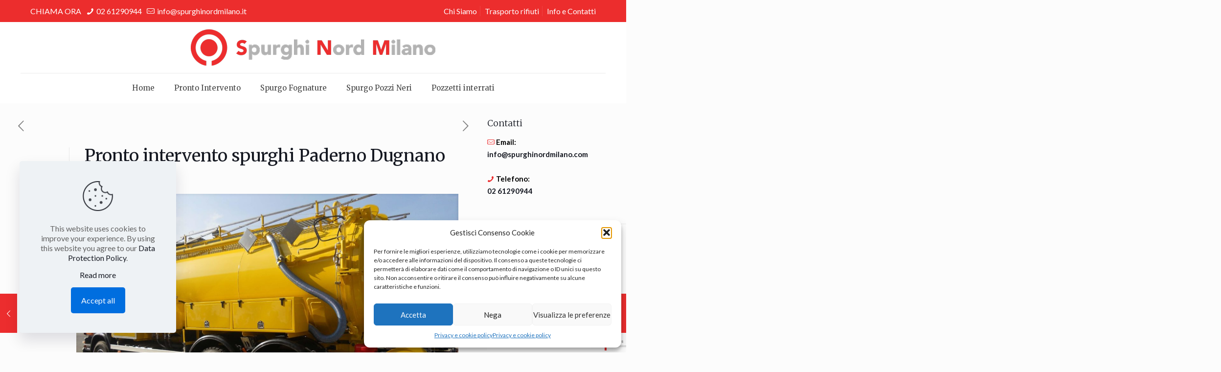

--- FILE ---
content_type: text/html; charset=utf-8
request_url: https://www.google.com/recaptcha/api2/anchor?ar=1&k=6LfkjcMUAAAAAOHYrXl39vqO6P3pZXqaX3vPae3G&co=aHR0cHM6Ly9zcHVyZ2hpbm9yZG1pbGFuby5jb206NDQz&hl=en&v=naPR4A6FAh-yZLuCX253WaZq&size=invisible&anchor-ms=20000&execute-ms=15000&cb=yc5xykkje6yk
body_size: 45075
content:
<!DOCTYPE HTML><html dir="ltr" lang="en"><head><meta http-equiv="Content-Type" content="text/html; charset=UTF-8">
<meta http-equiv="X-UA-Compatible" content="IE=edge">
<title>reCAPTCHA</title>
<style type="text/css">
/* cyrillic-ext */
@font-face {
  font-family: 'Roboto';
  font-style: normal;
  font-weight: 400;
  src: url(//fonts.gstatic.com/s/roboto/v18/KFOmCnqEu92Fr1Mu72xKKTU1Kvnz.woff2) format('woff2');
  unicode-range: U+0460-052F, U+1C80-1C8A, U+20B4, U+2DE0-2DFF, U+A640-A69F, U+FE2E-FE2F;
}
/* cyrillic */
@font-face {
  font-family: 'Roboto';
  font-style: normal;
  font-weight: 400;
  src: url(//fonts.gstatic.com/s/roboto/v18/KFOmCnqEu92Fr1Mu5mxKKTU1Kvnz.woff2) format('woff2');
  unicode-range: U+0301, U+0400-045F, U+0490-0491, U+04B0-04B1, U+2116;
}
/* greek-ext */
@font-face {
  font-family: 'Roboto';
  font-style: normal;
  font-weight: 400;
  src: url(//fonts.gstatic.com/s/roboto/v18/KFOmCnqEu92Fr1Mu7mxKKTU1Kvnz.woff2) format('woff2');
  unicode-range: U+1F00-1FFF;
}
/* greek */
@font-face {
  font-family: 'Roboto';
  font-style: normal;
  font-weight: 400;
  src: url(//fonts.gstatic.com/s/roboto/v18/KFOmCnqEu92Fr1Mu4WxKKTU1Kvnz.woff2) format('woff2');
  unicode-range: U+0370-0377, U+037A-037F, U+0384-038A, U+038C, U+038E-03A1, U+03A3-03FF;
}
/* vietnamese */
@font-face {
  font-family: 'Roboto';
  font-style: normal;
  font-weight: 400;
  src: url(//fonts.gstatic.com/s/roboto/v18/KFOmCnqEu92Fr1Mu7WxKKTU1Kvnz.woff2) format('woff2');
  unicode-range: U+0102-0103, U+0110-0111, U+0128-0129, U+0168-0169, U+01A0-01A1, U+01AF-01B0, U+0300-0301, U+0303-0304, U+0308-0309, U+0323, U+0329, U+1EA0-1EF9, U+20AB;
}
/* latin-ext */
@font-face {
  font-family: 'Roboto';
  font-style: normal;
  font-weight: 400;
  src: url(//fonts.gstatic.com/s/roboto/v18/KFOmCnqEu92Fr1Mu7GxKKTU1Kvnz.woff2) format('woff2');
  unicode-range: U+0100-02BA, U+02BD-02C5, U+02C7-02CC, U+02CE-02D7, U+02DD-02FF, U+0304, U+0308, U+0329, U+1D00-1DBF, U+1E00-1E9F, U+1EF2-1EFF, U+2020, U+20A0-20AB, U+20AD-20C0, U+2113, U+2C60-2C7F, U+A720-A7FF;
}
/* latin */
@font-face {
  font-family: 'Roboto';
  font-style: normal;
  font-weight: 400;
  src: url(//fonts.gstatic.com/s/roboto/v18/KFOmCnqEu92Fr1Mu4mxKKTU1Kg.woff2) format('woff2');
  unicode-range: U+0000-00FF, U+0131, U+0152-0153, U+02BB-02BC, U+02C6, U+02DA, U+02DC, U+0304, U+0308, U+0329, U+2000-206F, U+20AC, U+2122, U+2191, U+2193, U+2212, U+2215, U+FEFF, U+FFFD;
}
/* cyrillic-ext */
@font-face {
  font-family: 'Roboto';
  font-style: normal;
  font-weight: 500;
  src: url(//fonts.gstatic.com/s/roboto/v18/KFOlCnqEu92Fr1MmEU9fCRc4AMP6lbBP.woff2) format('woff2');
  unicode-range: U+0460-052F, U+1C80-1C8A, U+20B4, U+2DE0-2DFF, U+A640-A69F, U+FE2E-FE2F;
}
/* cyrillic */
@font-face {
  font-family: 'Roboto';
  font-style: normal;
  font-weight: 500;
  src: url(//fonts.gstatic.com/s/roboto/v18/KFOlCnqEu92Fr1MmEU9fABc4AMP6lbBP.woff2) format('woff2');
  unicode-range: U+0301, U+0400-045F, U+0490-0491, U+04B0-04B1, U+2116;
}
/* greek-ext */
@font-face {
  font-family: 'Roboto';
  font-style: normal;
  font-weight: 500;
  src: url(//fonts.gstatic.com/s/roboto/v18/KFOlCnqEu92Fr1MmEU9fCBc4AMP6lbBP.woff2) format('woff2');
  unicode-range: U+1F00-1FFF;
}
/* greek */
@font-face {
  font-family: 'Roboto';
  font-style: normal;
  font-weight: 500;
  src: url(//fonts.gstatic.com/s/roboto/v18/KFOlCnqEu92Fr1MmEU9fBxc4AMP6lbBP.woff2) format('woff2');
  unicode-range: U+0370-0377, U+037A-037F, U+0384-038A, U+038C, U+038E-03A1, U+03A3-03FF;
}
/* vietnamese */
@font-face {
  font-family: 'Roboto';
  font-style: normal;
  font-weight: 500;
  src: url(//fonts.gstatic.com/s/roboto/v18/KFOlCnqEu92Fr1MmEU9fCxc4AMP6lbBP.woff2) format('woff2');
  unicode-range: U+0102-0103, U+0110-0111, U+0128-0129, U+0168-0169, U+01A0-01A1, U+01AF-01B0, U+0300-0301, U+0303-0304, U+0308-0309, U+0323, U+0329, U+1EA0-1EF9, U+20AB;
}
/* latin-ext */
@font-face {
  font-family: 'Roboto';
  font-style: normal;
  font-weight: 500;
  src: url(//fonts.gstatic.com/s/roboto/v18/KFOlCnqEu92Fr1MmEU9fChc4AMP6lbBP.woff2) format('woff2');
  unicode-range: U+0100-02BA, U+02BD-02C5, U+02C7-02CC, U+02CE-02D7, U+02DD-02FF, U+0304, U+0308, U+0329, U+1D00-1DBF, U+1E00-1E9F, U+1EF2-1EFF, U+2020, U+20A0-20AB, U+20AD-20C0, U+2113, U+2C60-2C7F, U+A720-A7FF;
}
/* latin */
@font-face {
  font-family: 'Roboto';
  font-style: normal;
  font-weight: 500;
  src: url(//fonts.gstatic.com/s/roboto/v18/KFOlCnqEu92Fr1MmEU9fBBc4AMP6lQ.woff2) format('woff2');
  unicode-range: U+0000-00FF, U+0131, U+0152-0153, U+02BB-02BC, U+02C6, U+02DA, U+02DC, U+0304, U+0308, U+0329, U+2000-206F, U+20AC, U+2122, U+2191, U+2193, U+2212, U+2215, U+FEFF, U+FFFD;
}
/* cyrillic-ext */
@font-face {
  font-family: 'Roboto';
  font-style: normal;
  font-weight: 900;
  src: url(//fonts.gstatic.com/s/roboto/v18/KFOlCnqEu92Fr1MmYUtfCRc4AMP6lbBP.woff2) format('woff2');
  unicode-range: U+0460-052F, U+1C80-1C8A, U+20B4, U+2DE0-2DFF, U+A640-A69F, U+FE2E-FE2F;
}
/* cyrillic */
@font-face {
  font-family: 'Roboto';
  font-style: normal;
  font-weight: 900;
  src: url(//fonts.gstatic.com/s/roboto/v18/KFOlCnqEu92Fr1MmYUtfABc4AMP6lbBP.woff2) format('woff2');
  unicode-range: U+0301, U+0400-045F, U+0490-0491, U+04B0-04B1, U+2116;
}
/* greek-ext */
@font-face {
  font-family: 'Roboto';
  font-style: normal;
  font-weight: 900;
  src: url(//fonts.gstatic.com/s/roboto/v18/KFOlCnqEu92Fr1MmYUtfCBc4AMP6lbBP.woff2) format('woff2');
  unicode-range: U+1F00-1FFF;
}
/* greek */
@font-face {
  font-family: 'Roboto';
  font-style: normal;
  font-weight: 900;
  src: url(//fonts.gstatic.com/s/roboto/v18/KFOlCnqEu92Fr1MmYUtfBxc4AMP6lbBP.woff2) format('woff2');
  unicode-range: U+0370-0377, U+037A-037F, U+0384-038A, U+038C, U+038E-03A1, U+03A3-03FF;
}
/* vietnamese */
@font-face {
  font-family: 'Roboto';
  font-style: normal;
  font-weight: 900;
  src: url(//fonts.gstatic.com/s/roboto/v18/KFOlCnqEu92Fr1MmYUtfCxc4AMP6lbBP.woff2) format('woff2');
  unicode-range: U+0102-0103, U+0110-0111, U+0128-0129, U+0168-0169, U+01A0-01A1, U+01AF-01B0, U+0300-0301, U+0303-0304, U+0308-0309, U+0323, U+0329, U+1EA0-1EF9, U+20AB;
}
/* latin-ext */
@font-face {
  font-family: 'Roboto';
  font-style: normal;
  font-weight: 900;
  src: url(//fonts.gstatic.com/s/roboto/v18/KFOlCnqEu92Fr1MmYUtfChc4AMP6lbBP.woff2) format('woff2');
  unicode-range: U+0100-02BA, U+02BD-02C5, U+02C7-02CC, U+02CE-02D7, U+02DD-02FF, U+0304, U+0308, U+0329, U+1D00-1DBF, U+1E00-1E9F, U+1EF2-1EFF, U+2020, U+20A0-20AB, U+20AD-20C0, U+2113, U+2C60-2C7F, U+A720-A7FF;
}
/* latin */
@font-face {
  font-family: 'Roboto';
  font-style: normal;
  font-weight: 900;
  src: url(//fonts.gstatic.com/s/roboto/v18/KFOlCnqEu92Fr1MmYUtfBBc4AMP6lQ.woff2) format('woff2');
  unicode-range: U+0000-00FF, U+0131, U+0152-0153, U+02BB-02BC, U+02C6, U+02DA, U+02DC, U+0304, U+0308, U+0329, U+2000-206F, U+20AC, U+2122, U+2191, U+2193, U+2212, U+2215, U+FEFF, U+FFFD;
}

</style>
<link rel="stylesheet" type="text/css" href="https://www.gstatic.com/recaptcha/releases/naPR4A6FAh-yZLuCX253WaZq/styles__ltr.css">
<script nonce="tZ6hXK0EBEp7QIlbO_mNvA" type="text/javascript">window['__recaptcha_api'] = 'https://www.google.com/recaptcha/api2/';</script>
<script type="text/javascript" src="https://www.gstatic.com/recaptcha/releases/naPR4A6FAh-yZLuCX253WaZq/recaptcha__en.js" nonce="tZ6hXK0EBEp7QIlbO_mNvA">
      
    </script></head>
<body><div id="rc-anchor-alert" class="rc-anchor-alert"></div>
<input type="hidden" id="recaptcha-token" value="[base64]">
<script type="text/javascript" nonce="tZ6hXK0EBEp7QIlbO_mNvA">
      recaptcha.anchor.Main.init("[\x22ainput\x22,[\x22bgdata\x22,\x22\x22,\[base64]/[base64]/[base64]/[base64]/[base64]/SVtnKytdPU46KE48MjA0OD9JW2crK109Tj4+NnwxOTI6KChOJjY0NTEyKT09NTUyOTYmJk0rMTxwLmxlbmd0aCYmKHAuY2hhckNvZGVBdChNKzEpJjY0NTEyKT09NTYzMjA/[base64]/eihNLHApOm0oMCxNLFtULDIxLGddKSxmKHAsZmFsc2UsZmFsc2UsTSl9Y2F0Y2goYil7UyhNLDI3Nik/[base64]/[base64]/[base64]/[base64]/[base64]/[base64]\\u003d\x22,\[base64]\\u003d\\u003d\x22,\x22w6vCvcOvwqwewr8hW0TCuMO+JB4WwpvDo8KCXDQlTsK+EHzChWAWwrs6CMOBw7gBwoV3NV5VExYHw7oXI8Kow5zDty8bRCbCkMKEZFrCtsOZw4dQNRxFAl7DrnzCtsKZw47DmcKUAsO4w4IWw6jCn8K/PcOdS8OWHU1jw59OIsOhwrBxw4vCg0XCpMKLGsKVwrvCk0HDunzCrsKmWGRFwoc2bSrCv0DDhxDCncK2ECRJwp3DvEPCjMOJw6fDlcKmLTsBeMOXworCjxvDv8KVIUFyw6AMwrnDoUPDvjtLFMOpw57CksO/MHbDn8KCTBLDq8OTQyvCpsOZSWTCpXs6AsKJWsOLwqDCjMKcwpTCl0fDh8KJwrhRRcO1wq1kwqfCmkPCmzHDjcKcCxbCsD3CisOtIEbDrsOgw7nCgEVaLsO5fhHDhsKEV8ONdMKIw4EAwpF/wo3Cj8KxwqHCs8KKwoopwpTCicO5worDqXfDtGZSHCpGaSpWw4dwOcOrwoFswrjDh0MfE3jCq3oUw7U9wod5w6TDqzbCmX8+w5bCr2swwpDDgyrDsntZwqdpw54cw6AYdmzCt8KVUMO4wpbCvcOvwpxbwphmdhwkaShgekHCsxE+b8ORw7jCqDc/FTzDnDIue8KRw7LDjMKfQcOUw65bw4w8wpXChTZ9w4RsJwxmYA1IP8OUMMOMwqBGwo3DtcK/[base64]/DvMOqw6LDh2cYw7vDq8KRwqnDgnzCjcK7w73DjMO1XcKMMwIvBMOLf3cCG3Qaw61Aw6rDtxvCt1LDtMOfPizDnD7Di8OsGcKlwr/ClsOOwrIhw4HDnnrCknI/cG80w77DiS/[base64]/ChiYYLwnDsQlxG8OeDhPDusObwphePljCok/DpQzCvsORMMKIIsK7w4XCrMOmwrUyABpdwofCgcOzHsOTFjQMw74/w6nDvCQIw7/CqcOBw73CoMOSwqspCmhfK8O9b8Kaw67Cj8KgJzHDgsKuw64Pb8Kwwohdw64VwoLCqsOUGcKAEVVcXsKQRTHCvcKlBE9VwrUnwo1KY8OrasORfDlLw6U+w73CksKdRTbDm8KrwqPDlkA/H8Otc3Y6IMOGSTzChMOnJcKbZMKwc3fCjSrCt8K1cl4iFDd2wq8PWA10w6rCsC/CtxnDpwHCm0FAJ8OZEVQ0w5tUwqHDg8Kpw5TDoMOgSCB/wrTDvjR4w7sVYBl3VTTCqRjCmjrCn8OVwrUew7rDt8OFw7BuBAw4dsObw6zCngbDuHnCocOwIcKZwpPCqXrCvMKZCcOQw4QINgE9LcOnw5QPDhHDhsK/[base64]/[base64]/JncQOShNw6jCncOrw7o5bMOYTcOMDEgnwqPDhsO6wr3CvMO/aifCgMKFw6J7w5XCvDEIIcKiw7lyDRHDm8O4M8OUGG/CqU4rcxJkScOWR8KFwoo7J8O7wr/[base64]/DvcKbT03DosODwp4wwrQceMKZEcKsPVfCiHHCricWw7NmTk/Cp8K/w4/Cl8OLw77CpMKEw5EjwqNnwo7CmsKUwpHCh8Kswr4pw4fCgkvCgWxKw6bDtMK3w5LCncOwwoHDvcKsCHXCscOpeExVJ8KqNcKRGAXCucKQw5ZBw5/Co8O1wpHDk0sFSMKJP8KJwrPCrcO/[base64]/ChxwsFhIpc8KqEQ3CtcOhTcOgwo1URsOww41zw6zDlMOAw5ADw5wKwpcXYMOHw5wzMHfDiyNbwpEjw7/CgsOQJBU7ccO2ECfCknHCkx5UPQ0Aw5pbwq/CnxrDjBbDjlZRwoLCqyfDt3JGwrMpwpXCkTXDvMKBw6okDkhGE8K2w4vCtMO4w5nDs8OFw5vClj0gUsOGw5Riw5HDgcKWKUVQwojDpW1yScKYw77ClcOGHcK7woQiLsO1JsK3bE9/w4EFHsOYw5rDqU3CisOFWBwjYScXw5vCmQ9bwoLDsRpwc8Ogwq1YasOuw4XDlH3DhMOawo3DllB8bArDtsKnE3HCm2pFCRHDm8Oewq/Dn8OxwovCiB7CmMK8BjDCuMKNwrokw6/DpE5Lw5gcPcKafsKjwp7Di8KOWmNJw5vDmAoSX3hSb8KHw55zQcKAw7DCsW/[base64]/fsKvVgDDonnDucKmw6XDj2fCscKzPBp1MF/CicKfw5rDtcKnZcOrJsOVwqrCixnDpcKELmDCisKAG8OfworDmMOdQjHChw3DpyTDvcO2WsKtWMKPWsOuwqoKJcO0w6XCqcKtXjXCsA8jwo/CvFQmwqp0w73DvsKSw44HNcOkwr3DqkLDlkrDmcKLCm9lZsOrw7LDpsKFC0Faw5XDicK9w4Z7dcOUwrTDu0pww4jDnS8ew6vDkTl8woINFcKjwrwiwpt4V8OhRmHCpiVjWMKawp/DkcOdw5fCj8ONw4VzUz3CrMOewrbDmRtgfMO+w45ITMOhw7pbTMO/w7LDrBBEw61iwo7Ciw8Zf8OUwpnDq8OjMcK9wozDj8KMXMOfwrzCu3Z/d2FbUALDocObw7p6PsOYUxpww6jDnjnCoDrDlXc/RcKhw40lQMK6wqIzw43DjMKuEkjDgMO/YmnCgTLDjMONLsKdw4TCh3c/[base64]/CmUlZPsOJCcKifGfDsC3DtiQ+JsOQwoXCucKkw6A/NMOmQcOlwo3CssKoBnPDsMOhwpRuwopuw7LCmcOHQB3CgcKFM8OWw4/Dh8KVwrwOw6EkWDrCg8KCd3bDmw/CiWVoZxkvIMKTw5HDuxJPaVLCvMKgUMKFY8OHUhJqFGEzDBbCr2TDk8KWw7rCqMK5wo5Iw5HDsjDCoSbCnxHCssONw5zCosOnwr4rw4srKScVTHlLw6LDq2rDkQjChwjCkMKDOiBIenZWwp4Mwqt4D8KEw5AhSELCo8KHw7PCl8KaasO7acK9w6/ClsKjwoDDjCrCsMOCw5HDicOtBmg2wqDCt8OzwrzDvnBnw63DhMKIw57CgAAzw6MdfMKMUSfDv8Kyw786ScOHLVvDhFdSIHpbTcKmw7ZEJSLDo0jCp3teZUI5aTDDiMKzwqDCv3zDlS8oU1x3wrIzS1c/wpHCtcK3wot+w6VHw6rDnMKQwrsGw6ZBwoXDgQ/[base64]/CnD3DoA3DocObwptNwrHDiXcHw7B8wqdwKMKDwpXDtSDDnsKQGsKCLmFrVsKeRjvCosONTjBPDsOFcMKAw6pdwrfCv0RmEMOzwrooTgXDn8Kmw6jDuMK2wrg6w4zCvkYqa8Kyw5FyXx/[base64]/Ck3VYHC1WAcOhamRCwrvDrFQzKcO3w5VQamrDnHlHwpkcw4ZpczrDjD4uw4fDucKZwp1EPMKMw5svQw3DlzZ3FUJQwoLCh8KjV1M8wo/DlMKYwoHDuMOaKcOXwrjDlMO0woIgw6TCocKswpovwpjCusKywqDDoBIaw5zCsh/CmcK+KmvDrSDDiRDDkzRCMMOuDk3Cq0hmw7xVw4ZhwqXDgn4fwqwAwrLCgMKjw4dewqXDhcKMCitaO8KrUcOnE8KIwr3CvUvCuyTCsS8SwpHCjmTDgEExXMKMw7LCl8Knw6DCvcOzw43DtsO0SMOZw7DClWTDrC/[base64]/CizbCn8OFa8ObfnY4woJMZcKMwrHCrGtgO8OjKsKhKBbCgsOzwohsw7/[base64]/Ci8KSJ8KYO3/DjxzDsAscUTLDn8KMQ8OMDsOewrrDi33Diw4hw6TDtjHCp8KSwq0iCsOpw7BQwoQSwr/[base64]/DnsO0wo5VKknDigogwoA5ScO7QG4sSsKxwqcJcMK1wqLCocOGLXjDocKnw5nCgjDDs8K2w6/[base64]/AcOzCzDDnFLCncO4esKoLcKpwrd7wqpNFsOlw6UCwrFcw4gXL8Kew7fCmsOQcn04w5ILwojDq8OYGsO1w7HCjMKywppKwo/Cl8K6w7DDjcKuCkw8wrhww44sLTxjw4pKCsODHMO4w5lMw5NIw6vCq8KJwq89McKtwr/CssK1PEXDscKWFD9Vw71eLlnCscKuBMOkw6jDmcO6w6XDpgoDw6nCnMKhwqAyw4zCgSjDmMOjw4/[base64]/wplzw4jDuMK0wrhlV8O8w6tmwobCilVQwq/[base64]/DsllLwp9HYcO+wpzCkcO5esK6AhTDglZPfw3ClcKhJTnDpWDDp8O5wpHDocKpw60aQhPCp1TClHAxwppgQcKnCMOWBVnDqMKRwoICwohxelTCpXrCosKjNjZpHF55JEzDhMKGwoA7w7bCi8KSwpgdAik0b3EYYMOzKcOpw6tMXcKtw48twq5Nw4fDhw/DtA7CisKNR3x/wpnCry0Lw7/DkMKBw7A1w65FS8KDwo00TMKywr4Dw7LDpsOiSMKMw6XCg8OKWMK/KMKmc8OLDynCkijDlD4Lw5HChzdGIlTCj8OrFMOCw6VkwogeWsO9wovDgcK4ay3CoDI/w5nDtznCmHUlwrEew5rCi18GTxc5w4HDtW5jwr/DpsKPw7ILw6Abw4HCu8KUXSozLgnDnG1wBsOYOsOeW1fCjsOVWFo8w7/DusOLwrPCulbDmsODYQQVwql/wrnCuw7DkMOiw4DCvMKTw6fDu8Oxwptua8KyICh7woU5YHpzw7IKwrDCu8O6w4IwAcKILcKACsKiT1rCu3DDkRgTw7XCmMOxRic8WHjDoQc7B2/Co8KBBUvDuz/Dh1nCgXMfw6pjdRXCkcOhGsKFw4zCt8O2w4DCs1V8M8KoWWLDqcKjw7bDjHLCph7DlcOkfcOlFsKIw5Bjw7zCr1dmRVNHw6k+wrA0Lm9cbll9wpA1w69Nw4jDgFkOHXfCicKxwrt1w703w5nCusKDwpXDv8KUacOxeAp6w6cCwqI/w6VWwoAswq3DpBLCtHzCrsOaw7FHNkt/wqPDt8OkfsO+UyE4wqwEAjwQa8OnSwM7Z8KELsO+w6TDi8KKekDCtMKlZCtYDHNcw7TDny3Dg2PCuVR/Z8K1BzLCtFhrbcKeEsOgM8OBw43DucKbB0APwrnCjsOnw7EpGhJfclTCjTBJwq7CgMKdf1HCiVNtPDjDmEjDq8KtPghiGFrDtEZxw68Mw5fDmcOFw4zDmifDk8OcAsOqw7zDjxQ4w67Cq3rDvwEdYk/DsSREwoE7R8Ocw40gw558wp0vw7gfw61FPsKGw4osw7jDgSIFSCDCusKiZcOFfsOZw4YhZsOseSfDvFMqwojDjQXDs0JEwo8TwqEJRjcsFzrDrh/DqMO0EMOncwTDicKyw6t3XBILw47CkMKCBhHDqhMjw5HDvcKWw4jCv8K9SsOQWGtmGlVzwpdfwqRCwpNmwo7CoGPDvV/DiQZpwp7DsFIow7QsYU4Zw5HDkD7DkMK5ATdPC1fDlWDCq8KcaUzCh8OOwocVEzBcwrkbbsO1C8KJwoILw5s1UsK3XMKUwqcDwpbCi0fDmcK4wpAmE8Kpw7BIPXbCnV4bGMOOWMOHKsO/fcKrZUXDqSHDjXbDrmDDih7DmcOvw5Bvw6dKwq7CqcOXw7rDjl9Kw41ULMKEwpjDssKVwr/[base64]/[base64]/FHPCrsKWwq3ClF/[base64]/DlcK2B2fDtBTCtmvDjMOVNlfCsMKICxzDgFzCunlnAsOMwpbCtGrDo1s/GnDDrWfDtMKbwr44GBYtbMOKVsOTwoDCpcOUCSrDrCLDtcOUK8O2wqzDmsK5bkrDliPDpBliw7/CicO6OMKtWB5oIGbDu8KaZ8OFDcKgUEfCo8K3dcK4ARPCqjnDscOQOcKYwopeworCmMOfwrTCsRkIAV/Di0UPwq/[base64]/CMO+wq7DisK3wqbCs1EXCxQ0w4TCuj7CjFEGw5MoGB5iwq8/SMOcwp8uwpDDkMKXJcKiRGNHeHbClMOQLlxIe8KrwoEwPcO4w7vDu0wrS8KIMcO+w7jDtjzCv8OYw7pmWsOgw5rDhFFAwozCvsK1wr88BA1uWMOmYADCvlwOwqgGw5HDvTfCnAvCv8KVw6UOw67DnS7DkMOOw4TDhx3CmMKdQ8O/[base64]/DkUs0woTCnMOEwoZawpnCrsODwq3DoyLDjzAUTHvCkTcII8KuVMO2w5MYDsKOZcOLM20gw5XCjMOwYB3CrcKewrAHc1nDvMOGw6xSwqcKcsO+LcKROAzCrE9IIsKFw43DqEtydsOBR8Ojw4gXGsOjwpgiG2oDwp8tBXvCp8OjwodaX1XDiHp/[base64]/CpcK1wprDmQVqXsOmGcOCOMKzwqV6wp3CixDDjMO5w78gC8O+Y8KQMMKKWMKfwrlUw4Nuwq99XsOjwrjClMK6w5dRwqLDvMO7w7oOw443wpUcw6HCnnVzw4Ybw4TDrsKgwpvCoSnCjkXCry3DoB/DqcOCwr7DlsKXwrRlLTQhLkx1fFXCixrDgcORw63Du8KdbMKsw693PDrCl1Mzaz/DmX5GT8OfP8KyCQrCvkLCpRTCtXzDqgnCgMOuVH4uw5fCs8OqC0nDtsKvd8OTw45awrbDj8KRwqPCp8O8wpjDisO4FsOJXXPDtsKxdVorwqPDn3/CgMKOGMKYwo0GwpXCt8OIwqU6wqPCqDMPY8Kew7s3I1Qga0k6ZkksfcO8w49FdS3DuWfCsVYmM0HCicOZw4hJSCtywqYvf24rAjBkw4NYw5Q5wokAwovDpQTDhG3CiB3CvjXDk0J/TTQbY3DCpxVkQcKowpHDt3rCqMKraMKoAMOew4jCtcKZDcKJw6xIwprDtzXCl8Kbf3ouJj8dwpJwHB8yw4MCwqhaDMKaCMOKwqEmC2nCiRDCrwXCuMOYw61XdBNDwp/Dq8KYBMO/KcKPwovCocKaTHB6AwTChFfDjMKUe8OGS8KPC03CjcK+bMOfEsKaFMOpw6nCkCPDvXlQWMOOw7PDkRHDoC9NwrLCucOIwrHCrcK6AgfCgsK2woQIw6TCm8Opw6zDuBjDmMK2wpjDhibDtsK+w7nDmC/Dt8OzVk7Cs8KYw5TCt3PChzDCqA4Hw6MmNcO2X8OFwpHCqiHCu8O3w5teY8KAwpzCuMOPVmoRw5nDj3fCl8O1wqBRw6hEDMKxHMO/G8KOXHgDwqhbV8KewpXDlTPClDZJw4DCncKpD8Ojw4Etf8KsUBAjwpVKw48XTMKDJ8KyRsOad1V/wrHClMOjJ2gwQVZYNDhAL0bDq2BGLsKBU8KxwoXDiMKZbjxeXsKnNyQ6McK7w6DDr2NswqdWXDrCtEg0VFzDhcOyw63DoMK+DyTCmXZAE0XChmTDr8KoIVzCp28/wr/CocOqw4LDvBvDrkxqw6/CrMOmwq0Vw6PChsOzU8OvIsKhw7zCs8OpGSwxJF7Cq8KJJ8OIwoYDMsKOOU3DocO3KsKJBy3DoHnCtcOdw7jCpE7CjcKLB8Ogw6fCjTsLEzXCgXQzw4/DssKfRcKeSsKOBsKdw6HDvSfDlMO1wpHCisKZEUdlw4nCjsOswqrCjSsxWsOMwrLCoxt1wrHDvsOCw4XDjMOqwrLDlsO6T8ONwrXCtjrDj1/DkkM+w4RTwonChmUvwoXDuMKhw4bDgS5nPR17BsO/a8K7UMONT8KJSgRWw5V1w7c8woJNM0rDszhiIMKTBcK/w5IuwovCq8KtImbCoVA+w78XwpvCsHl5wq9BwrcxHEbDlFhRAGhcw5DDvcOvNcKwdXnDuMOFw5xJw6bDh8OaDcO7wrx0w5YmP0o4wpFNMnDCrzHCpgnDo17DijnDs2Rkw5rCph/DksOHw6/[base64]/wqDDp8ODw7wqw6LCkhBrw6RywqfDhsKCQE8jXsKFUsOCZsOxwp3CisOYw4/CuCDDkUlRQMO0DcK5TMOACMOxw4TDg3gSwq3DkGtnwpQvw5s+w5/DucKewp/[base64]/[base64]/DrUTCkC7DpcOAw5nDsRzCryzCqcO7wpwiw7ADwo0+wqrCn8KawqnCoRx2w7hBfXfDnsO2wotBYyMiYnk8FjvDu8KWDCEeBBxdY8OaKcOzDcK0KB7CgsO/EyzDsMKPA8K/w63DulxVVTkAwoQZW8OfwpjDlip4LsKneGrDpMOrwqYLw5k9d8OpJQnCpCvCgDwEw5sJw6zDocKqw7vCk1MfAGYtbcOqNsK8LcOrw6jChj9GwqPDm8OpVRVgY8OiQsKbwp7DlcOnaUXDrcKzw7IFw7QkbyfDrMKpQw/Cv1RIw4zCqsKwbsKrwrLCnkcCw77Dl8KdGsOrB8Oqwr03AEnCnBk1RkpowofCtjYzB8KHw5DCpnzDi8OFwo47Hx/CmF7CgMOfwrxfEFZUwpcwZ0jCjT3Ck8K6eQscwoTDoC0/TWkbUWAtSw/DlQI+w7o9w48eJMKYw70rdMOVUMO+wrlHw790ICFKwr/DklZCwpZ8R8OGwoY3w5jCgArCpSgFY8OVw610wqRpfMOkwrvDiQrDnQnDq8Kmw7/[base64]/[base64]/Dl8KMT3sFw4VyLjAGwonCvHp9UsOQwoHCiGlldmfCrkhSw7/CiWNmw7rCvsOPSy1Bc07DjiHCsRIQTx9Ww5pywrIBFMOLw6LCpMKBZEsiwqtWeBTCt8OOwrU6w7xLwq7Cty3CicKoG0PCmn18CMOAXx/CmBk7VMOowqJcMWNVdcO/w7t/O8KCPMK/RFlBAH7CmcO/S8OvR3/CiMOwPRjCkirCvRsYw4DDjGErbsK/[base64]/DjU3CjMOCBsOQw6BMw4HDpD9sERDDkzTClQtxw7PDmjUQXC3DkcKyQyJAw4NRecOdGm3CkGR0K8OYw5JQw4bCpsKwZgjDpMKowpNrP8OcU0vCoyUcwp9Cw5x0I1Asw67DtMO8w5QZImt+IyfChcKQKsK7XsOTw6lpOQVcwoIRw5rCu2kJw6TDj8KWKsOYD8KrLMKpHl/[base64]/DkMKhw7wzw45zwoFDH33DrMOFFcKTWcOjbHFfw6jDl1Z8c0vCsVB8CsO6FhpYwqTCgMKVN0fDo8KfEcKFw6rCrMO4G8KgwpkQwrTCqMKlC8Ohwo3CmcKzYMKgcV7CiBfCoTgGS8Kzw5/Dq8OQw71ww79DCsKKw6A6IRLDh11LbsO6KcKneysDw4xZUsOCTMKdwrnDjsOFwrMqNSbCosKuw7/CiUjDgG7DscOqKMOlwofCjmbClnrCtE3DhXsUwrhKU8K8w73CpMOAw6oRwq/[base64]/[base64]/DmsKdMhPCkGRYCX1MaiDDq1jCsE3DtnY4woMRw4fDvsONdUB3w5HDrcKIw5x8VwrDhcKlfsKxe8ONGMOkwplRAh4Zw4xnwrDDpAXDhsOab8KCw6jDpMKaw47DoxZzRm9dw65gBcK9w6t+JgrDtgPCjcO6wofDksK4w5/Cr8KUN3XDjMKBwrPCj0fCpcOpLk3CkMOYwoPDj1TClTAPwro/w4rCv8OIWCdaBFzDjcOFwrfCscOvSsOiX8KkLMK2RcOYDsONVBjCvhZYJ8O2wqPDgsKJwpPCkGMHO8KcwrnDkMODa3oIwqvDicKREF/Cv3YoFgLCsDkqQsOCZi/DmiE0WF/[base64]/cMOrwoTDq0I4wphjVRdnwp4VwqJTwqwrQAQQwpzDhSkOUsORwoRNw4jDuinClk9DW3zDi0XCu8OZwpxywo3CgjTDsMOzwqvCpcKPQCh6w7bCp8OZe8KZw5vDvzPCq2rCmMKxwpHDt8KdGk/[base64]/CgMK+K3TCuiLCvsO0w5QawrwNw55cRC7CuArCjsKfw45nwoEcR14Kw6geFcOPSsOXYcOiwohMwoHDnjMQw4jDk8KJbAfCrsKkw5RpwqfCjMKRE8OMeHfCsz3DuhHCu2LCqzDDn2wMwpp3wofDncODwrwhwrcXB8OCLxdAw6rDvsOOwqXCozFhw6tCw4TClsO/wp55cXjDqcKxTMOWw4I+w4LDk8KhMsKbN20jw40VLHY1wpjConnCoSnCq8Kcw6sNK3XDisKpLMOAwpd1IjjDmcOrOMKrw7/CvsOvesKpEycqZcOHKh8xwrHCpcKoCMOGw6YDAMKTDUYTSkNNwrtAYsKJw4bCkHTDmRDDplYkwr/Cu8OvwrPCgMOfasK9aCcKwrs8w7YzccK9w5R/[base64]/[base64]/DqSMxwrLDhcOCTHTClMOHXMK3wqgTw4PCrQoXwrFcCGIJwqDDvj/CiMOJC8Oew4TDnMOOw4bCkxzDm8Ktd8OwwqYVwqTDhMKUwonCp8KidsK5a2dwVMKpAADDkzvCpMKPMsOWwrrDtMOiAgI7wrHDucOLwqwgw4jCphvDnsOQw4PDqMORwoTCqcOpwpwCGjxfEQ/Dt3Yew6Qpw49YCkcDJFjDmcOHw7LCgX3ClsOQHgnCozTCiMKSFMKGLUzCj8OFDsKjw6ZwL1k5NMKXwqpUw5vCnD1QwobCj8K9EcK9wrAaw48wYsOOFSbCv8K4B8K5YSljwr7DssO0bcKaw5o/[base64]/[base64]/Dg8OOEwXCmkLCosOxQcOVw6V6wokBNcOhw5zDgsKQIgXCrTkeQxXDlDUBwqYCw4fChzd/[base64]/ChBPDtsOnwoQBeF/[base64]/QT0BWcO/w7DChjkTwoDDiMOCw7vCmsOSWS9fbcKOwozCpMOHGgPCkcOiw7TCpArDuMOXwrPClsOwwpdhEG3CpcKUcsKgYA3Cq8KBwp/[base64]/wrTCu8O5V8KyEcKANMO6w6IufwrCp3BLUi/[base64]/Dgy8XE1McT33CszheXyYaXAsWccKvMUTCqMOiLsK/w6jDtsKjekYzRSTChsO7dcK7w7PDhWPDoV/DmcOBworClyENX8Kfwp/CoHjDh0fCicKbwqDDqMO8d1d/[base64]/CsVBTw5cUw7XDiwo7wo9Zw6rCoMKnLnPDiiVnZ8OjEMKawoPCrsOUawsfasO8w6PCjgbDtsKUw4jDrsOrUsKaLhkHajMHw4LChHVDw4/DgsKowollwqdNwoPCojrDnsOMWMKrwrBTdT02E8OywrEpw7fCq8Onwq9HB8KzB8OdY2zDocKMw6jCgQLDosKQI8OXXsOYJ39lQgcDwppYw4Nww4XDuwPCoSYpDsOpZjfDtnoSZMO5w4TDnhYxwprDlgk7dXnCnVfCh25Mw61BN8OIaSl1w4cZLgRpwq7DqS/DmsOZw5dsL8ODIcOAEcKxw74ABMKEw5LDrsO/[base64]/DmyM0IsKAw5TDjsK3w74sEVTDpcOUwqXCksOmUMKIRsOjV8Kdw5XDix7DgB3DqsOjOMOeNx/CnzlzIsO0wrAlOMOQwpozEcKTw5pXwpJ1H8OtwrLDncOfV30Dw5/Dj8KtK2jDgkfCiMKTDSfDqg9PZ1h7w7rDl3fDhDrDuRkmdXTDhRHCtEMXZhMLw4TDrcOeRmLDr1haUhIxRsKmwqnCsF95w7Jxw5V1w5E/wp7DtcKJLyXDjMKRwpMWwo7DoVQqw5F6MmkkFGDCtXHCpHIAw4AucMO5LBYtw7nCn8KJwoPDvgtdHcKdw5N7SUELwoPCusK3woTDhMOEw6PCkMO/[base64]/wonDugbDiUPCmirCpVI1RcKSeMKUwoN8w7V7w65gLiHCiMKAZAfDmsKxLsKow41pw4g7BcOKw73ChsORwqrDujnDjMKAw67CnMKzfk/DrW4RVsOMwpnDhsKTwqZ1LyQ2ODrCnXh6wpHCr0Ahw4/[base64]/w6pgTioKFsOHSXLDs8KQEUnCh8OYHsONBG3DnMKqw5l8B8KVw4R2wobDim56wr3CiXTDqRzClsKsw5TDlyBuBMKBw5kKVzPCscKcMXYDw6kYK8OBbw0/fMO2w5l6QcKqw4/DnHPCisKrwoQmw4FZJ8OCw6x5b28SWwRDw6gaZFjDtHgtw67DksKxSUp+ZMKSPcKAH1VlwoTChw9IYCcyFMKlwrjCrxgIwqckw6IhOBfDkFLClMOEKcO7wr3DjcO8wpLDmsOHak/ClsKfdRjCu8OwwqdmwoLDvcK9wrxaEcOPwodTw6p3wqnDviIFw450HcOpwpopFMO5w5LCl8OJw7ATwq7DuMOJfsKqwphQwrvCgXAaDcObwpM9w4HCpibChiPDrmohwq1SMn3CvkzCth06wqLCncOWdCJUw4hoEFbCh8OLw4zCtTXDhh/[base64]/DtMKbwqlmw4DDucORwqDCusOKWRYxw6PCgMOkw6nDlCEfCl1uw5XDo8KOG3/[base64]/DoQ5qwo1qw75NwqDCuMKXwqAoKsKXWznCsyjDoDTClh3DoXcmw4DDm8KmITAcw4ssfsOvwqxzesORb2h+CsOSB8OCYMOSwrXChW/[base64]/CrF/DvsKRBBkrwq9mPMKRw6UUwpp5w77DsmfDj2pyw6Akw705w43DmsOGwoPDosKsw416EsKiw6DCgSDDrsOFcV/DpnrCm8K4D1/[base64]/VUQqw4HDv8K6wrRZOsOswop1FTfCrmkhw4/DmsOhw6XDvxMjaw3CglEqwrMpC8Opw4LCiyPDq8KPw6kdwrlPw4Mtw75dwrPDnsO8wqbCqMOKI8O9w5Jtw7/DpQUYR8KgM8KTw6XCssKTwrbDnMKMf8OHw7DCuzJ6woJgwpl1WRPDv37CnhkmVgsRw5h5I8KkKMKSw58VF8KlHMKIVC4Rwq3CjcKvwofCk2jDgA/CiS1xw4kNwqhRwo3Cnw9xwpzClgoQBsKAwqVXwpvCscKGwpg+wpM+DcKpXg7DpkxRe8KudyUqwq7CisONRcOQHFIuw49YSsKOBMKBw61nw5zCtsObbCgew7YawqDCoxTCusKgdcOmRSLDlcOjwqx8w44ww4nDlF3DrkhMw5ghNALDrDcSNMOBwrbCu3xAw7TCnMO/Gkcww4nCtsOnwpTDtsO4Dwd4wrtUwo7CrydiSAXDkUDCosKRwoTDrwF7AcOeDMOcw5rCllXCu1LCu8KkHVYYw4NpG3fDjcOqVcOmw4LCs0zCp8Kgw4kjRll3w6HCm8Oewp1iw53Ds0fClzPCnWkpw6/DscKsw7rDpsK6w6jCngANw4MxS8OcCGbCuCTDimcBwqYEAGQAIMKuwpRvLkscSVLChS/[base64]/Do8OJw7/CncO5wqnDhMK4woTDlHUUwqDCoy7CpcKwwoFFZA/[base64]/CjMO/wq0Kw6PDu8OJw5DDu8OHVMOTAznDsHIHwqrCt8KnwqtPwpDDhsOvw7wIEBDDmMOqw58rwoR/[base64]/IxTDscOCw6LDicOXJMO4wr7ClE/ChsOEwqDDqTDDohHCi8OSKsOEw48RekxSw5QTET4Vw5rCh8KKw4HDk8KZwobDiMK/[base64]/[base64]/DgcO9QnYUwqdrUMKRHcKNw6LDu3lsDsOuwp91IFsyKMObwp3Dn1PCncKVw7jDhMKKwqzCu8O/C8OGTx0EJEPDlsKBwqJWGcOqw7nCq3zCmMOKwpnCgcKNw6vDrsKiw6jCqcKHwr4Ww48ywrrCkcKPWUfDscKYdQtWwo4THxZOw7LDgUHDiRfDo8OQwpQqbljDrB9sw6TDr0XDusO/[base64]/DpUfCnsOCwrvDv8KVwo7DjcOAKE1Cw7BbazByZsK+ZgDCtcOFTcKibsKlw7vCsErDuVsCwqIiwplywrrCrHlEC8OewrXClWRGw6VAKMK6wrDDu8OTw6ZLTcK3GQNIwo/[base64]/[base64]/DrsKaTW5KKnQn\x22],null,[\x22conf\x22,null,\x226LfkjcMUAAAAAOHYrXl39vqO6P3pZXqaX3vPae3G\x22,0,null,null,null,0,[21,125,63,73,95,87,41,43,42,83,102,105,109,121],[7241176,792],0,null,null,null,null,0,null,0,null,700,1,null,0,\x22CvkBEg8I8ajhFRgAOgZUOU5CNWISDwjmjuIVGAA6BlFCb29IYxIPCJrO4xUYAToGcWNKRTNkEg8I8M3jFRgBOgZmSVZJaGISDwjiyqA3GAE6BmdMTkNIYxIPCN6/tzcYADoGZWF6dTZkEg8I2NKBMhgAOgZBcTc3dmYSDgi45ZQyGAE6BVFCT0QwEg8I0tuVNxgAOgZmZmFXQWUSDwiV2JQyGAA6BlBxNjBuZBIPCMXziDcYADoGYVhvaWFjEg8IjcqGMhgBOgZPd040dGYSDgiK/Yg3GAA6BU1mSUk0GhwIAxIYHRG78OQ3DrceDv++pQYZxJ0JGZzijAIZ\x22,0,0,null,null,1,null,0,1],\x22https://spurghinordmilano.com:443\x22,null,[3,1,1],null,null,null,1,3600,[\x22https://www.google.com/intl/en/policies/privacy/\x22,\x22https://www.google.com/intl/en/policies/terms/\x22],\x22AdyKor5OkCGeCF3XUoYzp6LtMdQVLW6T+Tf8EV0sifQ\\u003d\x22,1,0,null,1,1762378610529,0,0,[10],null,[61,52,245],\x22RC-eTv37vf5WhIWdQ\x22,null,null,null,null,null,\x220dAFcWeA5yBa9o8SndC0Fqzb8Zi83zuxiRrdt92y5RxGdob7ZPr3jaXmI1I8Z_Zl5FBi4-hXe7XPwqE5r_d5XFjcEEyJV_vK4-4g\x22,1762461410654]");
    </script></body></html>

--- FILE ---
content_type: text/css
request_url: https://spurghinordmilano.com/wp-content/uploads/font/flaticon.css
body_size: 657
content:
	/*
  	Flaticon icon font: Flaticon
  	Creation date: 14/06/2019 17:18
  	*/

@font-face {
  font-family: "Flaticon";
  src: url("./Flaticon.eot");
  src: url("./Flaticon.eot?#iefix") format("embedded-opentype"),
       url("./Flaticon.woff2") format("woff2"),
       url("./Flaticon.woff") format("woff"),
       url("./Flaticon.ttf") format("truetype"),
       url("./Flaticon.svg#Flaticon") format("svg");
  font-weight: normal;
  font-style: normal;
}

@media screen and (-webkit-min-device-pixel-ratio:0) {
  @font-face {
    font-family: "Flaticon";
    src: url("./Flaticon.svg#Flaticon") format("svg");
  }
}

[class^="flaticon-"]:before, [class*=" flaticon-"]:before,
[class^="flaticon-"]:after, [class*=" flaticon-"]:after {   
   font-family: Flaticon;
   font-style: normal;
   font-weight: 400;
   speak: none;
   display: inline-block;
   text-decoration: none!important;
   width: 1em;
   margin-right: .2em;
   text-align: center;
   font-variant: normal;
   text-transform: none;
   line-height: 1em;
   margin-left: .2em;
}

.flaticon-water:before { content: "\f100"; }
.flaticon-road-perspective:before { content: "\f101"; }
.flaticon-street:before { content: "\f102"; }
.flaticon-water-truck:before { content: "\f103"; }
.flaticon-water-supply:before { content: "\f104"; }
.flaticon-water-supply-1:before { content: "\f105"; }
.flaticon-piping:before { content: "\f106"; }
.flaticon-pipes:before { content: "\f107"; }
.flaticon-well:before { content: "\f108"; }
.flaticon-water-pump:before { content: "\f109"; }
.flaticon-road:before { content: "\f10a"; }
.flaticon-flood:before { content: "\f10b"; }
.flaticon-water-supply-2:before { content: "\f10c"; }
.flaticon-hose:before { content: "\f10d"; }
.flaticon-man-with-wireless-tablet:before { content: "\f10e"; }
.flaticon-standing-business-man-with-a-tablet-on-hand:before { content: "\f10f"; }
.flaticon-pipeline:before { content: "\f110"; }
.flaticon-video:before { content: "\f111"; }
.flaticon-spanner:before { content: "\f112"; }
.flaticon-maintenance:before { content: "\f113"; }